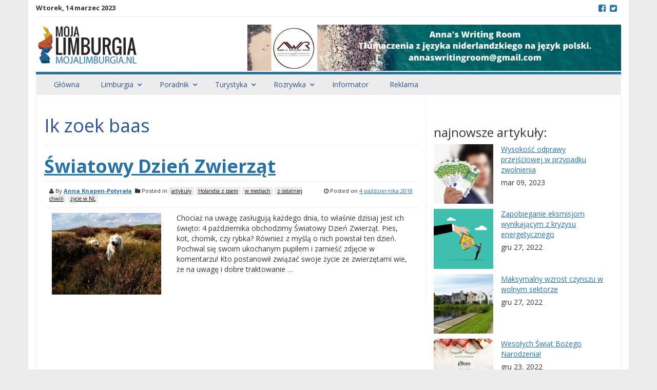

--- FILE ---
content_type: text/html; charset=UTF-8
request_url: https://mojalimburgia.nl/tag/ik-zoek-baas/
body_size: 11798
content:
<!DOCTYPE html>
<html lang="pl-PL"
xmlns:fb="http://ogp.me/ns/fb#">
<head>
<meta charset="UTF-8">
<meta name="viewport" content="width=device-width, initial-scale=1">
<link rel="profile" href="http://gmpg.org/xfn/11">
<link rel="pingback" href="https://mojalimburgia.nl/xmlrpc.php">
<meta name='robots' content='index, follow, max-image-preview:large, max-snippet:-1, max-video-preview:-1' />
<!-- This site is optimized with the Yoast SEO plugin v20.2.1 - https://yoast.com/wordpress/plugins/seo/ -->
<title>ik zoek baas - Moja Limburgia</title>
<link rel="canonical" href="https://mojalimburgia.nl/tag/ik-zoek-baas/" />
<meta property="og:locale" content="pl_PL" />
<meta property="og:type" content="article" />
<meta property="og:title" content="ik zoek baas - Moja Limburgia" />
<meta property="og:url" content="https://mojalimburgia.nl/tag/ik-zoek-baas/" />
<meta property="og:site_name" content="Moja Limburgia" />
<meta property="og:image" content="https://mojalimburgia.nl/wp-content/uploads/2017/12/limburgiaFB.jpg" />
<meta property="og:image:width" content="300" />
<meta property="og:image:height" content="300" />
<meta property="og:image:type" content="image/jpeg" />
<meta name="twitter:card" content="summary_large_image" />
<meta name="twitter:site" content="@mojalimburgia" />
<script type="application/ld+json" class="yoast-schema-graph">{"@context":"https://schema.org","@graph":[{"@type":"CollectionPage","@id":"https://mojalimburgia.nl/tag/ik-zoek-baas/","url":"https://mojalimburgia.nl/tag/ik-zoek-baas/","name":"ik zoek baas - Moja Limburgia","isPartOf":{"@id":"https://mojalimburgia.nl/#website"},"primaryImageOfPage":{"@id":"https://mojalimburgia.nl/tag/ik-zoek-baas/#primaryimage"},"image":{"@id":"https://mojalimburgia.nl/tag/ik-zoek-baas/#primaryimage"},"thumbnailUrl":"https://mojalimburgia.nl/wp-content/uploads/2018/10/IMG_20180811_151905.jpg","breadcrumb":{"@id":"https://mojalimburgia.nl/tag/ik-zoek-baas/#breadcrumb"},"inLanguage":"pl-PL"},{"@type":"ImageObject","inLanguage":"pl-PL","@id":"https://mojalimburgia.nl/tag/ik-zoek-baas/#primaryimage","url":"https://mojalimburgia.nl/wp-content/uploads/2018/10/IMG_20180811_151905.jpg","contentUrl":"https://mojalimburgia.nl/wp-content/uploads/2018/10/IMG_20180811_151905.jpg","width":2048,"height":1536,"caption":"Nasi redakcyjni przyjaciele/Moja Limburgia"},{"@type":"BreadcrumbList","@id":"https://mojalimburgia.nl/tag/ik-zoek-baas/#breadcrumb","itemListElement":[{"@type":"ListItem","position":1,"name":"Strona główna","item":"https://mojalimburgia.nl/"},{"@type":"ListItem","position":2,"name":"ik zoek baas"}]},{"@type":"WebSite","@id":"https://mojalimburgia.nl/#website","url":"https://mojalimburgia.nl/","name":"Moja Limburgia","description":"Polska strona Limburgii","publisher":{"@id":"https://mojalimburgia.nl/#organization"},"potentialAction":[{"@type":"SearchAction","target":{"@type":"EntryPoint","urlTemplate":"https://mojalimburgia.nl/?s={search_term_string}"},"query-input":"required name=search_term_string"}],"inLanguage":"pl-PL"},{"@type":"Organization","@id":"https://mojalimburgia.nl/#organization","name":"Moja Limburgia","url":"https://mojalimburgia.nl/","logo":{"@type":"ImageObject","inLanguage":"pl-PL","@id":"https://mojalimburgia.nl/#/schema/logo/image/","url":"https://mojalimburgia.nl/wp-content/uploads/2017/12/limburgiaLogo.png","contentUrl":"https://mojalimburgia.nl/wp-content/uploads/2017/12/limburgiaLogo.png","width":240,"height":92,"caption":"Moja Limburgia"},"image":{"@id":"https://mojalimburgia.nl/#/schema/logo/image/"},"sameAs":["https://www.facebook.com/MojaLimburgia/","https://twitter.com/mojalimburgia"]}]}</script>
<!-- / Yoast SEO plugin. -->
<link rel='dns-prefetch' href='//ws.sharethis.com' />
<link rel='dns-prefetch' href='//fonts.googleapis.com' />
<link rel="alternate" type="application/rss+xml" title="Moja Limburgia &raquo; Kanał z wpisami" href="https://mojalimburgia.nl/feed/" />
<link rel="alternate" type="application/rss+xml" title="Moja Limburgia &raquo; Kanał z komentarzami" href="https://mojalimburgia.nl/comments/feed/" />
<link rel="alternate" type="application/rss+xml" title="Moja Limburgia &raquo; Kanał z wpisami otagowanymi jako ik zoek baas" href="https://mojalimburgia.nl/tag/ik-zoek-baas/feed/" />
<!-- This site uses the Google Analytics by MonsterInsights plugin v8.13.0 - Using Analytics tracking - https://www.monsterinsights.com/ -->
<script src="//www.googletagmanager.com/gtag/js?id=UA-152852604-1"  data-cfasync="false" data-wpfc-render="false" type="text/javascript" async></script>
<script data-cfasync="false" data-wpfc-render="false" type="text/javascript">
var mi_version = '8.13.0';
var mi_track_user = true;
var mi_no_track_reason = '';
var disableStrs = [
'ga-disable-UA-152852604-1',
];
/* Function to detect opted out users */
function __gtagTrackerIsOptedOut() {
for (var index = 0; index < disableStrs.length; index++) {
if (document.cookie.indexOf(disableStrs[index] + '=true') > -1) {
return true;
}
}
return false;
}
/* Disable tracking if the opt-out cookie exists. */
if (__gtagTrackerIsOptedOut()) {
for (var index = 0; index < disableStrs.length; index++) {
window[disableStrs[index]] = true;
}
}
/* Opt-out function */
function __gtagTrackerOptout() {
for (var index = 0; index < disableStrs.length; index++) {
document.cookie = disableStrs[index] + '=true; expires=Thu, 31 Dec 2099 23:59:59 UTC; path=/';
window[disableStrs[index]] = true;
}
}
if ('undefined' === typeof gaOptout) {
function gaOptout() {
__gtagTrackerOptout();
}
}
window.dataLayer = window.dataLayer || [];
window.MonsterInsightsDualTracker = {
helpers: {},
trackers: {},
};
if (mi_track_user) {
function __gtagDataLayer() {
dataLayer.push(arguments);
}
function __gtagTracker(type, name, parameters) {
if (!parameters) {
parameters = {};
}
if (parameters.send_to) {
__gtagDataLayer.apply(null, arguments);
return;
}
if (type === 'event') {
parameters.send_to = monsterinsights_frontend.ua;
__gtagDataLayer(type, name, parameters);
} else {
__gtagDataLayer.apply(null, arguments);
}
}
__gtagTracker('js', new Date());
__gtagTracker('set', {
'developer_id.dZGIzZG': true,
});
__gtagTracker('config', 'UA-152852604-1', {"forceSSL":"true"} );
window.gtag = __gtagTracker;										(function () {
/* https://developers.google.com/analytics/devguides/collection/analyticsjs/ */
/* ga and __gaTracker compatibility shim. */
var noopfn = function () {
return null;
};
var newtracker = function () {
return new Tracker();
};
var Tracker = function () {
return null;
};
var p = Tracker.prototype;
p.get = noopfn;
p.set = noopfn;
p.send = function () {
var args = Array.prototype.slice.call(arguments);
args.unshift('send');
__gaTracker.apply(null, args);
};
var __gaTracker = function () {
var len = arguments.length;
if (len === 0) {
return;
}
var f = arguments[len - 1];
if (typeof f !== 'object' || f === null || typeof f.hitCallback !== 'function') {
if ('send' === arguments[0]) {
var hitConverted, hitObject = false, action;
if ('event' === arguments[1]) {
if ('undefined' !== typeof arguments[3]) {
hitObject = {
'eventAction': arguments[3],
'eventCategory': arguments[2],
'eventLabel': arguments[4],
'value': arguments[5] ? arguments[5] : 1,
}
}
}
if ('pageview' === arguments[1]) {
if ('undefined' !== typeof arguments[2]) {
hitObject = {
'eventAction': 'page_view',
'page_path': arguments[2],
}
}
}
if (typeof arguments[2] === 'object') {
hitObject = arguments[2];
}
if (typeof arguments[5] === 'object') {
Object.assign(hitObject, arguments[5]);
}
if ('undefined' !== typeof arguments[1].hitType) {
hitObject = arguments[1];
if ('pageview' === hitObject.hitType) {
hitObject.eventAction = 'page_view';
}
}
if (hitObject) {
action = 'timing' === arguments[1].hitType ? 'timing_complete' : hitObject.eventAction;
hitConverted = mapArgs(hitObject);
__gtagTracker('event', action, hitConverted);
}
}
return;
}
function mapArgs(args) {
var arg, hit = {};
var gaMap = {
'eventCategory': 'event_category',
'eventAction': 'event_action',
'eventLabel': 'event_label',
'eventValue': 'event_value',
'nonInteraction': 'non_interaction',
'timingCategory': 'event_category',
'timingVar': 'name',
'timingValue': 'value',
'timingLabel': 'event_label',
'page': 'page_path',
'location': 'page_location',
'title': 'page_title',
};
for (arg in args) {
if (!(!args.hasOwnProperty(arg) || !gaMap.hasOwnProperty(arg))) {
hit[gaMap[arg]] = args[arg];
} else {
hit[arg] = args[arg];
}
}
return hit;
}
try {
f.hitCallback();
} catch (ex) {
}
};
__gaTracker.create = newtracker;
__gaTracker.getByName = newtracker;
__gaTracker.getAll = function () {
return [];
};
__gaTracker.remove = noopfn;
__gaTracker.loaded = true;
window['__gaTracker'] = __gaTracker;
})();
} else {
console.log("");
(function () {
function __gtagTracker() {
return null;
}
window['__gtagTracker'] = __gtagTracker;
window['gtag'] = __gtagTracker;
})();
}
</script>
<!-- / Google Analytics by MonsterInsights -->
<script type="text/javascript">
window._wpemojiSettings = {"baseUrl":"https:\/\/s.w.org\/images\/core\/emoji\/14.0.0\/72x72\/","ext":".png","svgUrl":"https:\/\/s.w.org\/images\/core\/emoji\/14.0.0\/svg\/","svgExt":".svg","source":{"concatemoji":"https:\/\/mojalimburgia.nl\/wp-includes\/js\/wp-emoji-release.min.js?ver=6.1.1"}};
/*! This file is auto-generated */
!function(e,a,t){var n,r,o,i=a.createElement("canvas"),p=i.getContext&&i.getContext("2d");function s(e,t){var a=String.fromCharCode,e=(p.clearRect(0,0,i.width,i.height),p.fillText(a.apply(this,e),0,0),i.toDataURL());return p.clearRect(0,0,i.width,i.height),p.fillText(a.apply(this,t),0,0),e===i.toDataURL()}function c(e){var t=a.createElement("script");t.src=e,t.defer=t.type="text/javascript",a.getElementsByTagName("head")[0].appendChild(t)}for(o=Array("flag","emoji"),t.supports={everything:!0,everythingExceptFlag:!0},r=0;r<o.length;r++)t.supports[o[r]]=function(e){if(p&&p.fillText)switch(p.textBaseline="top",p.font="600 32px Arial",e){case"flag":return s([127987,65039,8205,9895,65039],[127987,65039,8203,9895,65039])?!1:!s([55356,56826,55356,56819],[55356,56826,8203,55356,56819])&&!s([55356,57332,56128,56423,56128,56418,56128,56421,56128,56430,56128,56423,56128,56447],[55356,57332,8203,56128,56423,8203,56128,56418,8203,56128,56421,8203,56128,56430,8203,56128,56423,8203,56128,56447]);case"emoji":return!s([129777,127995,8205,129778,127999],[129777,127995,8203,129778,127999])}return!1}(o[r]),t.supports.everything=t.supports.everything&&t.supports[o[r]],"flag"!==o[r]&&(t.supports.everythingExceptFlag=t.supports.everythingExceptFlag&&t.supports[o[r]]);t.supports.everythingExceptFlag=t.supports.everythingExceptFlag&&!t.supports.flag,t.DOMReady=!1,t.readyCallback=function(){t.DOMReady=!0},t.supports.everything||(n=function(){t.readyCallback()},a.addEventListener?(a.addEventListener("DOMContentLoaded",n,!1),e.addEventListener("load",n,!1)):(e.attachEvent("onload",n),a.attachEvent("onreadystatechange",function(){"complete"===a.readyState&&t.readyCallback()})),(e=t.source||{}).concatemoji?c(e.concatemoji):e.wpemoji&&e.twemoji&&(c(e.twemoji),c(e.wpemoji)))}(window,document,window._wpemojiSettings);
</script>
<!-- mojalimburgia.nl is managing ads with Advanced Ads --><script data-wpfc-render="false" id="mojal-ready">
window.advanced_ads_ready=function(e,a){a=a||"complete";var d=function(e){return"interactive"===a?"loading"!==e:"complete"===e};d(document.readyState)?e():document.addEventListener("readystatechange",(function(a){d(a.target.readyState)&&e()}),{once:"interactive"===a})},window.advanced_ads_ready_queue=window.advanced_ads_ready_queue||[];		</script>
<style type="text/css">
img.wp-smiley,
img.emoji {
display: inline !important;
border: none !important;
box-shadow: none !important;
height: 1em !important;
width: 1em !important;
margin: 0 0.07em !important;
vertical-align: -0.1em !important;
background: none !important;
padding: 0 !important;
}
</style>
<!-- <link rel='stylesheet' id='wp-block-library-css' href='https://mojalimburgia.nl/wp-includes/css/dist/block-library/style.min.css?ver=6.1.1' type='text/css' media='all' /> -->
<!-- <link rel='stylesheet' id='classic-theme-styles-css' href='https://mojalimburgia.nl/wp-includes/css/classic-themes.min.css?ver=1' type='text/css' media='all' /> -->
<link rel="stylesheet" type="text/css" href="//mojalimburgia.nl/wp-content/cache/wpfc-minified/lkyfccd9/c3y65.css" media="all"/>
<style id='global-styles-inline-css' type='text/css'>
body{--wp--preset--color--black: #000000;--wp--preset--color--cyan-bluish-gray: #abb8c3;--wp--preset--color--white: #ffffff;--wp--preset--color--pale-pink: #f78da7;--wp--preset--color--vivid-red: #cf2e2e;--wp--preset--color--luminous-vivid-orange: #ff6900;--wp--preset--color--luminous-vivid-amber: #fcb900;--wp--preset--color--light-green-cyan: #7bdcb5;--wp--preset--color--vivid-green-cyan: #00d084;--wp--preset--color--pale-cyan-blue: #8ed1fc;--wp--preset--color--vivid-cyan-blue: #0693e3;--wp--preset--color--vivid-purple: #9b51e0;--wp--preset--gradient--vivid-cyan-blue-to-vivid-purple: linear-gradient(135deg,rgba(6,147,227,1) 0%,rgb(155,81,224) 100%);--wp--preset--gradient--light-green-cyan-to-vivid-green-cyan: linear-gradient(135deg,rgb(122,220,180) 0%,rgb(0,208,130) 100%);--wp--preset--gradient--luminous-vivid-amber-to-luminous-vivid-orange: linear-gradient(135deg,rgba(252,185,0,1) 0%,rgba(255,105,0,1) 100%);--wp--preset--gradient--luminous-vivid-orange-to-vivid-red: linear-gradient(135deg,rgba(255,105,0,1) 0%,rgb(207,46,46) 100%);--wp--preset--gradient--very-light-gray-to-cyan-bluish-gray: linear-gradient(135deg,rgb(238,238,238) 0%,rgb(169,184,195) 100%);--wp--preset--gradient--cool-to-warm-spectrum: linear-gradient(135deg,rgb(74,234,220) 0%,rgb(151,120,209) 20%,rgb(207,42,186) 40%,rgb(238,44,130) 60%,rgb(251,105,98) 80%,rgb(254,248,76) 100%);--wp--preset--gradient--blush-light-purple: linear-gradient(135deg,rgb(255,206,236) 0%,rgb(152,150,240) 100%);--wp--preset--gradient--blush-bordeaux: linear-gradient(135deg,rgb(254,205,165) 0%,rgb(254,45,45) 50%,rgb(107,0,62) 100%);--wp--preset--gradient--luminous-dusk: linear-gradient(135deg,rgb(255,203,112) 0%,rgb(199,81,192) 50%,rgb(65,88,208) 100%);--wp--preset--gradient--pale-ocean: linear-gradient(135deg,rgb(255,245,203) 0%,rgb(182,227,212) 50%,rgb(51,167,181) 100%);--wp--preset--gradient--electric-grass: linear-gradient(135deg,rgb(202,248,128) 0%,rgb(113,206,126) 100%);--wp--preset--gradient--midnight: linear-gradient(135deg,rgb(2,3,129) 0%,rgb(40,116,252) 100%);--wp--preset--duotone--dark-grayscale: url('#wp-duotone-dark-grayscale');--wp--preset--duotone--grayscale: url('#wp-duotone-grayscale');--wp--preset--duotone--purple-yellow: url('#wp-duotone-purple-yellow');--wp--preset--duotone--blue-red: url('#wp-duotone-blue-red');--wp--preset--duotone--midnight: url('#wp-duotone-midnight');--wp--preset--duotone--magenta-yellow: url('#wp-duotone-magenta-yellow');--wp--preset--duotone--purple-green: url('#wp-duotone-purple-green');--wp--preset--duotone--blue-orange: url('#wp-duotone-blue-orange');--wp--preset--font-size--small: 13px;--wp--preset--font-size--medium: 20px;--wp--preset--font-size--large: 36px;--wp--preset--font-size--x-large: 42px;--wp--preset--spacing--20: 0.44rem;--wp--preset--spacing--30: 0.67rem;--wp--preset--spacing--40: 1rem;--wp--preset--spacing--50: 1.5rem;--wp--preset--spacing--60: 2.25rem;--wp--preset--spacing--70: 3.38rem;--wp--preset--spacing--80: 5.06rem;}:where(.is-layout-flex){gap: 0.5em;}body .is-layout-flow > .alignleft{float: left;margin-inline-start: 0;margin-inline-end: 2em;}body .is-layout-flow > .alignright{float: right;margin-inline-start: 2em;margin-inline-end: 0;}body .is-layout-flow > .aligncenter{margin-left: auto !important;margin-right: auto !important;}body .is-layout-constrained > .alignleft{float: left;margin-inline-start: 0;margin-inline-end: 2em;}body .is-layout-constrained > .alignright{float: right;margin-inline-start: 2em;margin-inline-end: 0;}body .is-layout-constrained > .aligncenter{margin-left: auto !important;margin-right: auto !important;}body .is-layout-constrained > :where(:not(.alignleft):not(.alignright):not(.alignfull)){max-width: var(--wp--style--global--content-size);margin-left: auto !important;margin-right: auto !important;}body .is-layout-constrained > .alignwide{max-width: var(--wp--style--global--wide-size);}body .is-layout-flex{display: flex;}body .is-layout-flex{flex-wrap: wrap;align-items: center;}body .is-layout-flex > *{margin: 0;}:where(.wp-block-columns.is-layout-flex){gap: 2em;}.has-black-color{color: var(--wp--preset--color--black) !important;}.has-cyan-bluish-gray-color{color: var(--wp--preset--color--cyan-bluish-gray) !important;}.has-white-color{color: var(--wp--preset--color--white) !important;}.has-pale-pink-color{color: var(--wp--preset--color--pale-pink) !important;}.has-vivid-red-color{color: var(--wp--preset--color--vivid-red) !important;}.has-luminous-vivid-orange-color{color: var(--wp--preset--color--luminous-vivid-orange) !important;}.has-luminous-vivid-amber-color{color: var(--wp--preset--color--luminous-vivid-amber) !important;}.has-light-green-cyan-color{color: var(--wp--preset--color--light-green-cyan) !important;}.has-vivid-green-cyan-color{color: var(--wp--preset--color--vivid-green-cyan) !important;}.has-pale-cyan-blue-color{color: var(--wp--preset--color--pale-cyan-blue) !important;}.has-vivid-cyan-blue-color{color: var(--wp--preset--color--vivid-cyan-blue) !important;}.has-vivid-purple-color{color: var(--wp--preset--color--vivid-purple) !important;}.has-black-background-color{background-color: var(--wp--preset--color--black) !important;}.has-cyan-bluish-gray-background-color{background-color: var(--wp--preset--color--cyan-bluish-gray) !important;}.has-white-background-color{background-color: var(--wp--preset--color--white) !important;}.has-pale-pink-background-color{background-color: var(--wp--preset--color--pale-pink) !important;}.has-vivid-red-background-color{background-color: var(--wp--preset--color--vivid-red) !important;}.has-luminous-vivid-orange-background-color{background-color: var(--wp--preset--color--luminous-vivid-orange) !important;}.has-luminous-vivid-amber-background-color{background-color: var(--wp--preset--color--luminous-vivid-amber) !important;}.has-light-green-cyan-background-color{background-color: var(--wp--preset--color--light-green-cyan) !important;}.has-vivid-green-cyan-background-color{background-color: var(--wp--preset--color--vivid-green-cyan) !important;}.has-pale-cyan-blue-background-color{background-color: var(--wp--preset--color--pale-cyan-blue) !important;}.has-vivid-cyan-blue-background-color{background-color: var(--wp--preset--color--vivid-cyan-blue) !important;}.has-vivid-purple-background-color{background-color: var(--wp--preset--color--vivid-purple) !important;}.has-black-border-color{border-color: var(--wp--preset--color--black) !important;}.has-cyan-bluish-gray-border-color{border-color: var(--wp--preset--color--cyan-bluish-gray) !important;}.has-white-border-color{border-color: var(--wp--preset--color--white) !important;}.has-pale-pink-border-color{border-color: var(--wp--preset--color--pale-pink) !important;}.has-vivid-red-border-color{border-color: var(--wp--preset--color--vivid-red) !important;}.has-luminous-vivid-orange-border-color{border-color: var(--wp--preset--color--luminous-vivid-orange) !important;}.has-luminous-vivid-amber-border-color{border-color: var(--wp--preset--color--luminous-vivid-amber) !important;}.has-light-green-cyan-border-color{border-color: var(--wp--preset--color--light-green-cyan) !important;}.has-vivid-green-cyan-border-color{border-color: var(--wp--preset--color--vivid-green-cyan) !important;}.has-pale-cyan-blue-border-color{border-color: var(--wp--preset--color--pale-cyan-blue) !important;}.has-vivid-cyan-blue-border-color{border-color: var(--wp--preset--color--vivid-cyan-blue) !important;}.has-vivid-purple-border-color{border-color: var(--wp--preset--color--vivid-purple) !important;}.has-vivid-cyan-blue-to-vivid-purple-gradient-background{background: var(--wp--preset--gradient--vivid-cyan-blue-to-vivid-purple) !important;}.has-light-green-cyan-to-vivid-green-cyan-gradient-background{background: var(--wp--preset--gradient--light-green-cyan-to-vivid-green-cyan) !important;}.has-luminous-vivid-amber-to-luminous-vivid-orange-gradient-background{background: var(--wp--preset--gradient--luminous-vivid-amber-to-luminous-vivid-orange) !important;}.has-luminous-vivid-orange-to-vivid-red-gradient-background{background: var(--wp--preset--gradient--luminous-vivid-orange-to-vivid-red) !important;}.has-very-light-gray-to-cyan-bluish-gray-gradient-background{background: var(--wp--preset--gradient--very-light-gray-to-cyan-bluish-gray) !important;}.has-cool-to-warm-spectrum-gradient-background{background: var(--wp--preset--gradient--cool-to-warm-spectrum) !important;}.has-blush-light-purple-gradient-background{background: var(--wp--preset--gradient--blush-light-purple) !important;}.has-blush-bordeaux-gradient-background{background: var(--wp--preset--gradient--blush-bordeaux) !important;}.has-luminous-dusk-gradient-background{background: var(--wp--preset--gradient--luminous-dusk) !important;}.has-pale-ocean-gradient-background{background: var(--wp--preset--gradient--pale-ocean) !important;}.has-electric-grass-gradient-background{background: var(--wp--preset--gradient--electric-grass) !important;}.has-midnight-gradient-background{background: var(--wp--preset--gradient--midnight) !important;}.has-small-font-size{font-size: var(--wp--preset--font-size--small) !important;}.has-medium-font-size{font-size: var(--wp--preset--font-size--medium) !important;}.has-large-font-size{font-size: var(--wp--preset--font-size--large) !important;}.has-x-large-font-size{font-size: var(--wp--preset--font-size--x-large) !important;}
.wp-block-navigation a:where(:not(.wp-element-button)){color: inherit;}
:where(.wp-block-columns.is-layout-flex){gap: 2em;}
.wp-block-pullquote{font-size: 1.5em;line-height: 1.6;}
</style>
<!-- <link rel='stylesheet' id='awesome-weather-css' href='https://mojalimburgia.nl/wp-content/plugins/awesome-weather/awesome-weather.css?ver=6.1.1' type='text/css' media='all' /> -->
<link rel="stylesheet" type="text/css" href="//mojalimburgia.nl/wp-content/cache/wpfc-minified/2engmll5/g4zrw.css" media="all"/>
<style id='awesome-weather-inline-css' type='text/css'>
.awesome-weather-wrap { font-family: 'Open Sans', sans-serif; font-weight: 400; font-size: 14px; line-height: 14px; }
</style>
<link rel='stylesheet' id='opensans-googlefont-css' href='//fonts.googleapis.com/css?family=Open+Sans%3A400&#038;ver=6.1.1' type='text/css' media='all' />
<!-- <link rel='stylesheet' id='contact-form-7-css' href='https://mojalimburgia.nl/wp-content/plugins/contact-form-7/includes/css/styles.css?ver=5.7.4' type='text/css' media='all' /> -->
<!-- <link rel='stylesheet' id='wpsl-styles-css' href='https://mojalimburgia.nl/wp-content/plugins/wp-store-locator/css/styles.min.css?ver=2.2.236' type='text/css' media='all' /> -->
<link rel="stylesheet" type="text/css" href="//mojalimburgia.nl/wp-content/cache/wpfc-minified/moz0s1cg/6kmxc.css" media="all"/>
<link rel='stylesheet' id='smart-magazine-google-font-css' href='//fonts.googleapis.com/css?family=Open+Sans%3A300%2C300i%2C400%2C400i%2C600%2C600i%2C700%2C800&#038;subset=latin-ext&#038;ver=6.1.1' type='text/css' media='all' />
<!-- <link rel='stylesheet' id='smart-magazine-bootstrap-css' href='https://mojalimburgia.nl/wp-content/themes/limburgia/assets/css/bootstrap.min.css?ver=6.1.1' type='text/css' media='all' /> -->
<!-- <link rel='stylesheet' id='smart-magazine-font-awesome-css' href='https://mojalimburgia.nl/wp-content/themes/limburgia/assets/font-awesome/css/font-awesome.min.css?ver=6.1.1' type='text/css' media='all' /> -->
<!-- <link rel='stylesheet' id='smart-magazine-superfish-css' href='https://mojalimburgia.nl/wp-content/themes/limburgia/assets/js/superfish/css/superfish.css?ver=6.1.1' type='text/css' media='all' /> -->
<!-- <link rel='stylesheet' id='smart-magazine-style-css' href='https://mojalimburgia.nl/wp-content/themes/limburgia/style.css?14&#038;ver=6.1.1' type='text/css' media='all' /> -->
<link rel="stylesheet" type="text/css" href="//mojalimburgia.nl/wp-content/cache/wpfc-minified/kqfxiosn/g4zrw.css" media="all"/>
<script src='//mojalimburgia.nl/wp-content/cache/wpfc-minified/mbu9kux3/e1800.js' type="text/javascript"></script>
<!-- <script type='text/javascript' src='https://mojalimburgia.nl/wp-content/plugins/google-analytics-for-wordpress/assets/js/frontend-gtag.min.js?ver=8.13.0' id='monsterinsights-frontend-script-js'></script> -->
<script data-cfasync="false" data-wpfc-render="false" type="text/javascript" id='monsterinsights-frontend-script-js-extra'>/* <![CDATA[ */
var monsterinsights_frontend = {"js_events_tracking":"true","download_extensions":"doc,pdf,ppt,zip,xls,docx,pptx,xlsx","inbound_paths":"[]","home_url":"https:\/\/mojalimburgia.nl","hash_tracking":"false","ua":"UA-152852604-1","v4_id":""};/* ]]> */
</script>
<script src='//mojalimburgia.nl/wp-content/cache/wpfc-minified/deffhp4z/e1800.js' type="text/javascript"></script>
<!-- <script type='text/javascript' src='https://mojalimburgia.nl/wp-includes/js/jquery/jquery.min.js?ver=3.6.1' id='jquery-core-js'></script> -->
<!-- <script type='text/javascript' src='https://mojalimburgia.nl/wp-includes/js/jquery/jquery-migrate.min.js?ver=3.3.2' id='jquery-migrate-js'></script> -->
<script id='st_insights_js' type='text/javascript' src='https://ws.sharethis.com/button/st_insights.js?publisher=4d48b7c5-0ae3-43d4-bfbe-3ff8c17a8ae6&#038;product=simpleshare&#038;ver=8.4.6' id='ssba-sharethis-js'></script>
<script src='//mojalimburgia.nl/wp-content/cache/wpfc-minified/r545qvz/g4zrw.js' type="text/javascript"></script>
<!-- <script type='text/javascript' src='https://mojalimburgia.nl/wp-content/themes/limburgia/assets/js/modernizr.custom.js?ver=20150615' id='smart-magazine-modernizr-js'></script> -->
<!-- <script type='text/javascript' src='https://mojalimburgia.nl/wp-content/themes/limburgia/assets/js/jquery.easing.js?ver=20150615' id='smart-magazine-easing-js'></script> -->
<!-- <script type='text/javascript' src='https://mojalimburgia.nl/wp-content/themes/limburgia/assets/js/jquery.hoverIntent.js?ver=20150615' id='smart-magazine-hoverIntent-js'></script> -->
<!-- <script type='text/javascript' src='https://mojalimburgia.nl/wp-content/themes/limburgia/assets/js/superfish/js/superfish.js?ver=20150615' id='smart-magazine-superfish-js'></script> -->
<!-- <script type='text/javascript' src='https://mojalimburgia.nl/wp-content/themes/limburgia/assets/js/script.js?ver=20150615' id='smart-magazine-script-js'></script> -->
<link rel="https://api.w.org/" href="https://mojalimburgia.nl/wp-json/" /><link rel="alternate" type="application/json" href="https://mojalimburgia.nl/wp-json/wp/v2/tags/2397" /><link rel="EditURI" type="application/rsd+xml" title="RSD" href="https://mojalimburgia.nl/xmlrpc.php?rsd" />
<link rel="wlwmanifest" type="application/wlwmanifest+xml" href="https://mojalimburgia.nl/wp-includes/wlwmanifest.xml" />
<meta name="generator" content="WordPress 6.1.1" />
<meta property="fb:app_id" content="154274231862985"/>  <style type="text/css">
.main_nav, .main_nav .sf-menu .sub-menu{    border-top: 5px solid #2672a4;}
.main_nav .sf-menu .sub-menu:before{
border-bottom-color: #2672a4;
}
.byline .cat-links a, .gum_post_data ul li.cat, .gum_post_block_meta ul li.cat, .gum_post_block_meta ul li.cat{
background: #2672a4;
color: #111111;
}
.gum_post_data ul li.cat a, .gum_post_block_meta ul li.cat a, .gum_post_block_meta ul li.cat a{
color: #111111;
}
</style>
<style type="text/css">.wpa-field--website_address, .adverts-field-name-website_address { display: none !important }</style><link rel="icon" href="https://mojalimburgia.nl/wp-content/uploads/2017/01/cropped-ico-150x150.png" sizes="32x32" />
<link rel="icon" href="https://mojalimburgia.nl/wp-content/uploads/2017/01/cropped-ico-300x300.png" sizes="192x192" />
<link rel="apple-touch-icon" href="https://mojalimburgia.nl/wp-content/uploads/2017/01/cropped-ico-300x300.png" />
<meta name="msapplication-TileImage" content="https://mojalimburgia.nl/wp-content/uploads/2017/01/cropped-ico-300x300.png" />
</head>
<body class="archive tag tag-ik-zoek-baas tag-2397 aa-prefix-mojal-">
<header class="main-header">
<div class="container">
<div class="top_bar">
<nav class="top_nav col-sm-8 hidden-xs">
<div class="topdate">wtorek, 14 marzec 2023</div>
<div id="top-menu" class="sf-menu"><ul>
<li class="page_item page-item-2280"><a href="https://mojalimburgia.nl/reklama-na-portalu-moja-limburgia/">#2280 (bez tytułu)</a></li>
<li class="page_item page-item-1399"><a href="https://mojalimburgia.nl/account/">Account</a></li>
<li class="page_item page-item-1516"><a href="https://mojalimburgia.nl/annas-writing-room-main/">Anna&#8217;s Writing Room</a></li>
<li class="page_item page-item-1435"><a href="https://mojalimburgia.nl/cennik-ogloszen/">Cennik ogłoszeń</a></li>
<li class="page_item page-item-1536"><a href="https://mojalimburgia.nl/annas-writing-room-contact-kontakt/">Contact/Kontakt</a></li>
<li class="page_item page-item-462"><a href="https://mojalimburgia.nl/cookies/">Cookies</a></li>
<li class="page_item page-item-1390"><a href="https://mojalimburgia.nl/dodaj-ogloszenie-plaats-advertentie/">Dodaj ogłoszenie/Plaats advertentie</a></li>
<li class="page_item page-item-777"><a href="https://mojalimburgia.nl/informator/">Informator</a></li>
<li class="page_item page-item-455"><a href="https://mojalimburgia.nl/kontakt/">Kontakt</a></li>
<li class="page_item page-item-1439"><a href="https://mojalimburgia.nl/login-customizer/">Login Customizer</a></li>
<li class="page_item page-item-453"><a href="https://mojalimburgia.nl/o-nas/">O nas</a></li>
<li class="page_item page-item-1528"><a href="https://mojalimburgia.nl/annas-writing-room-offerte-oferta/">Offerte/Oferta</a></li>
<li class="page_item page-item-257 page_item_has_children"><a href="https://mojalimburgia.nl/ogloszenia-advertenties/">Ogłoszenia/Advertenties</a>
<ul class='children'>
<li class="page_item page-item-258"><a href="https://mojalimburgia.nl/ogloszenia-advertenties/add/">Dodaj ogłoszenie/Plaats advertentie</a></li>
<li class="page_item page-item-259"><a href="https://mojalimburgia.nl/ogloszenia-advertenties/twoje-ogloszenia-uw-advertenties/">Twoje ogłoszenia/Uw advertenties</a></li>
</ul>
</li>
<li class="page_item page-item-151 page_item_has_children"><a href="https://mojalimburgia.nl/ogloszeniaadvertenties/">Ogłoszenia/Advertenties</a>
<ul class='children'>
<li class="page_item page-item-155"><a href="https://mojalimburgia.nl/ogloszeniaadvertenties/dodaj-ogloszenieplaats-advertentie/">Dodaj ogłoszenie/Plaats advertentie</a></li>
<li class="page_item page-item-154"><a href="https://mojalimburgia.nl/ogloszeniaadvertenties/edytuj-ogloszenie/">edytuj ogłoszenie</a></li>
<li class="page_item page-item-153"><a href="https://mojalimburgia.nl/ogloszeniaadvertenties/odpowiedz-na-ogloszenie/">odpowiedz na ogłoszenie</a></li>
</ul>
</li>
<li class="page_item page-item-1526"><a href="https://mojalimburgia.nl/annas-writing-room-over-firma-o-firmie/">Over firma/O firmie</a></li>
<li class="page_item page-item-1522"><a href="https://mojalimburgia.nl/annas-writing-room-over-mij-o-mnie/">Over mij/O mnie</a></li>
<li class="page_item page-item-284"><a href="https://mojalimburgia.nl/polityka-prywatnosci/">Polityka prywatności/Privacybeleid</a></li>
<li class="page_item page-item-460"><a href="https://mojalimburgia.nl/projekt-i-realizacja/">Projekt i realizacja</a></li>
<li class="page_item page-item-182"><a href="https://mojalimburgia.nl/redakcja/">Redakcja</a></li>
<li class="page_item page-item-464"><a href="https://mojalimburgia.nl/regulamin/">Regulamin portalu</a></li>
<li class="page_item page-item-184"><a href="https://mojalimburgia.nl/reklama/">Reklama</a></li>
<li class="page_item page-item-6"><a href="https://mojalimburgia.nl/">Strona główna</a></li>
<li class="page_item page-item-1531"><a href="https://mojalimburgia.nl/annas-writing-room-tarieven-cennik/">Tarieven/Cennik</a></li>
<li class="page_item page-item-457"><a href="https://mojalimburgia.nl/wspolpraca/">Współpraca</a></li>
<li class="page_item page-item-278"><a href="https://mojalimburgia.nl/wylaczenie-odpowiedzialnosci/">Wyłączenie odpowiedzialności/Disclaimer</a></li>
<li class="page_item page-item-1593"><a href="https://mojalimburgia.nl/zglaszanie-naduzyc-misbruik-melden/">Zgłaszanie nadużyć/Misbruik melden</a></li>
</ul></div>
</nav>
<nav class="social col-sm-4">
<ul>
<li class="facebook"><a target="_blank" href="https://www.facebook.com/MojaLimburgia/"><i class="fa fa-facebook-square"></i></a></li><li class="twitter"><a target="_blank" href="https://twitter.com/mojalimburgia"><i class="fa fa-twitter-square"></i></a></li>          </ul>
</nav>
<div class="clearfix"></div>
</div>
<!-- top_bar -->
</div>
<!-- container -->
<div class="clearfix"></div>
<div class="container">
<div class="logo">
<a href="https://mojalimburgia.nl/">
<img src="https://mojalimburgia.nl/wp-content/uploads/2017/12/limburgiaLogo.png" alt="" />			</a>
</div>
<div id="ad_con_h"><a href="https://mojalimburgia.nl/annas-writing-room-main/"><img src="https://mojalimburgia.nl/wp-content/uploads/2020/01/reklama-AWR.jpg" alt=""  width="728" height="90"   /></a>            </div>
</div><!-- container -->
</header>
<div class="nav_wrapper clearfix">
<div class="container">
<nav class="main_nav">
<a id="menu-icon" class="visible-xs mob_menu" href="#"><i class="fa fa-bars"></i></a>
<div class="menu-top-container"><ul id="primary-menu" class="sf-menu"><li id="menu-item-8" class="menu-item menu-item-type-post_type menu-item-object-page menu-item-home menu-item-8"><a href="https://mojalimburgia.nl/">Główna</a></li>
<li id="menu-item-12" class="menu-item menu-item-type-taxonomy menu-item-object-category menu-item-has-children menu-item-12"><a href="https://mojalimburgia.nl/category/artykuly/limburgia/">Limburgia</a>
<ul class="sub-menu">
<li id="menu-item-9" class="menu-item menu-item-type-taxonomy menu-item-object-category menu-item-9"><a href="https://mojalimburgia.nl/category/w-mediach/">W mediach</a></li>
<li id="menu-item-20" class="menu-item menu-item-type-taxonomy menu-item-object-category menu-item-20"><a href="https://mojalimburgia.nl/category/artykuly/limburgia/historia-limburgii/">Historia Limburgii</a></li>
<li id="menu-item-21" class="menu-item menu-item-type-taxonomy menu-item-object-category menu-item-21"><a href="https://mojalimburgia.nl/category/artykuly/limburgia/polacy-w-limburgii/">Polacy w Limburgii</a></li>
</ul>
</li>
<li id="menu-item-10" class="menu-item menu-item-type-taxonomy menu-item-object-category menu-item-has-children menu-item-10"><a href="https://mojalimburgia.nl/category/artykuly/poradnik/">Poradnik</a>
<ul class="sub-menu">
<li id="menu-item-26" class="menu-item menu-item-type-taxonomy menu-item-object-category menu-item-26"><a href="https://mojalimburgia.nl/category/artykuly/poradnik/praca/">praca</a></li>
<li id="menu-item-29" class="menu-item menu-item-type-taxonomy menu-item-object-category menu-item-29"><a href="https://mojalimburgia.nl/category/artykuly/poradnik/zycie-w-nl/">życie w NL</a></li>
<li id="menu-item-25" class="menu-item menu-item-type-taxonomy menu-item-object-category menu-item-25"><a href="https://mojalimburgia.nl/category/artykuly/poradnik/ekonomia/">ekonomia</a></li>
<li id="menu-item-27" class="menu-item menu-item-type-taxonomy menu-item-object-category menu-item-27"><a href="https://mojalimburgia.nl/category/artykuly/poradnik/prawo/">prawo</a></li>
<li id="menu-item-24" class="menu-item menu-item-type-taxonomy menu-item-object-category menu-item-24"><a href="https://mojalimburgia.nl/category/artykuly/poradnik/edukacja/">edukacja</a></li>
<li id="menu-item-28" class="menu-item menu-item-type-taxonomy menu-item-object-category menu-item-28"><a href="https://mojalimburgia.nl/category/artykuly/poradnik/zdrowie/">zdrowie</a></li>
<li id="menu-item-22" class="menu-item menu-item-type-taxonomy menu-item-object-category menu-item-22"><a href="https://mojalimburgia.nl/category/artykuly/poradnik/ciaza-i-porod/">ciąża i poród</a></li>
<li id="menu-item-23" class="menu-item menu-item-type-taxonomy menu-item-object-category menu-item-23"><a href="https://mojalimburgia.nl/category/artykuly/poradnik/dziecko/">dziecko</a></li>
</ul>
</li>
<li id="menu-item-11" class="menu-item menu-item-type-taxonomy menu-item-object-category menu-item-has-children menu-item-11"><a href="https://mojalimburgia.nl/category/artykuly/turystyka/">Turystyka</a>
<ul class="sub-menu">
<li id="menu-item-36" class="menu-item menu-item-type-taxonomy menu-item-object-category menu-item-36"><a href="https://mojalimburgia.nl/category/artykuly/turystyka/limburgia-turystyka/">limburgia</a></li>
<li id="menu-item-34" class="menu-item menu-item-type-taxonomy menu-item-object-category menu-item-34"><a href="https://mojalimburgia.nl/category/artykuly/turystyka/holandia-z-dzieckiem/">Holandia z dzieckiem</a></li>
<li id="menu-item-35" class="menu-item menu-item-type-taxonomy menu-item-object-category menu-item-35"><a href="https://mojalimburgia.nl/category/artykuly/turystyka/holandia-z-psem/">Holandia z psem</a></li>
</ul>
</li>
<li id="menu-item-13" class="menu-item menu-item-type-taxonomy menu-item-object-category menu-item-has-children menu-item-13"><a href="https://mojalimburgia.nl/category/artykuly/rozrywka/">Rozrywka</a>
<ul class="sub-menu">
<li id="menu-item-30" class="menu-item menu-item-type-taxonomy menu-item-object-category menu-item-30"><a href="https://mojalimburgia.nl/category/artykuly/rozrywka/imprezy-masowe/">imprezy masowe</a></li>
<li id="menu-item-31" class="menu-item menu-item-type-taxonomy menu-item-object-category menu-item-31"><a href="https://mojalimburgia.nl/category/artykuly/rozrywka/koncerty/">koncerty</a></li>
<li id="menu-item-32" class="menu-item menu-item-type-taxonomy menu-item-object-category menu-item-32"><a href="https://mojalimburgia.nl/category/artykuly/rozrywka/wydarzenia-kulturalne/">wydarzenia kulturalne</a></li>
<li id="menu-item-33" class="menu-item menu-item-type-taxonomy menu-item-object-category menu-item-33"><a href="https://mojalimburgia.nl/category/artykuly/rozrywka/wystawy/">wystawy</a></li>
</ul>
</li>
<li id="menu-item-785" class="menu-item menu-item-type-post_type menu-item-object-page menu-item-785"><a href="https://mojalimburgia.nl/informator/">Informator</a></li>
<li id="menu-item-2525" class="menu-item menu-item-type-post_type menu-item-object-page menu-item-2525"><a href="https://mojalimburgia.nl/reklama-na-portalu-moja-limburgia/">Reklama</a></li>
</ul></div>
</nav>
</div><!--container -->
</div><!--nav_wrapper -->
<div class="container content_wrapper" id="content_wrapper">
<div class="content_border">
<div id="primary" class="content-area  col-sm-8 col-main">
<main id="main" class="site-main" role="main">
<header class="page-header">
<h1 class="page-title">ik zoek baas</h1>          </header>
<!-- .page-header -->
<article id="post-1499" class="post-1499 post type-post status-publish format-standard has-post-thumbnail hentry category-artykuly category-holandia-z-psem category-w-mediach category-z-ostatniej-chwili category-zycie-w-nl tag-bledne tag-dierenbescherming tag-dierendag tag-dzien tag-ich tag-idea tag-ik-zoek-baas tag-kiedy tag-misja tag-obchodzimy tag-pomoz tag-przekonania tag-rola tag-sw-franciszka tag-swiatowy tag-swiatowy-dzien-zwierzat tag-uratowac tag-world-animal-day tag-zwierzat">
<header class="entry-header">
<h1 class="entry-title"><a href="https://mojalimburgia.nl/swiatowy-dzien-zwierzat/" rel="bookmark">Światowy Dzień Zwierząt</a></h1>
<div class="entry-meta"> 
<div class="byline"><i class="fa fa-user"></i> By <span class="author vcard"><a class="url fn n" href="https://mojalimburgia.nl/author/anupka/">Anna Knapen-Potyrała</a></span> &nbsp;<span class="cat-links"><i class="fa fa-folder"></i> Posted in <a href="https://mojalimburgia.nl/category/artykuly/" rel="category tag">artykuły</a> <a href="https://mojalimburgia.nl/category/artykuly/turystyka/holandia-z-psem/" rel="category tag">Holandia z psem</a> <a href="https://mojalimburgia.nl/category/w-mediach/" rel="category tag">w mediach</a> <a href="https://mojalimburgia.nl/category/z-ostatniej-chwili/" rel="category tag">z ostatniej chwili</a> <a href="https://mojalimburgia.nl/category/artykuly/poradnik/zycie-w-nl/" rel="category tag">życie w NL</a></span></div> <div class="posted-on"><i class="fa fa-clock-o"></i> Posted on <a href="https://mojalimburgia.nl/swiatowy-dzien-zwierzat/" rel="bookmark"><time class="entry-date published updated" datetime="2018-10-04T15:41:30+02:00">4 października 2018</time></a></div><div class="clearfix"></div>		</div><!-- .entry-meta -->
</header><!-- .entry-header -->
<div class="featured_image col-sm-4 col-xs-12">
<img width="300" height="225" src="https://mojalimburgia.nl/wp-content/uploads/2018/10/IMG_20180811_151905-300x225.jpg" class="attachment-medium size-medium wp-post-image" alt="Nasi redakcyjni przyjaciele/Moja Limburgia" decoding="async" srcset="https://mojalimburgia.nl/wp-content/uploads/2018/10/IMG_20180811_151905-300x225.jpg 300w, https://mojalimburgia.nl/wp-content/uploads/2018/10/IMG_20180811_151905-768x576.jpg 768w, https://mojalimburgia.nl/wp-content/uploads/2018/10/IMG_20180811_151905-1024x768.jpg 1024w, https://mojalimburgia.nl/wp-content/uploads/2018/10/IMG_20180811_151905-400x299.jpg 400w, https://mojalimburgia.nl/wp-content/uploads/2018/10/IMG_20180811_151905.jpg 2048w" sizes="(max-width: 300px) 100vw, 300px" /> 
</div><!-- featured_image-->
<div class="excerpt col-sm-8  col-xs-12">
<p>Chociaż na uwagę zasługują każdego dnia, to właśnie dzisiaj jest ich święto: 4 października obchodzimy Światowy Dzień Zwierząt. Pies, kot, chomik, czy rybka? Również z myślą o nich powstał ten dzień. Pochwal się swoim ukochanym pupilem i zamieść zdjęcie w komentarzu! Kto postanowił związać swoje życie ze zwierzętami wie, że na uwagę i dobre traktowanie &#8230;</p>
</div><!-- .entry-content -->
<div class="clearfix"></div>
</article><!-- #post-## -->
</main>
<!-- #main -->
</div>
<!-- #primary -->
<div id="secondary" class="widget-area col-sm-4 col-md-4 sidebar" role="complementary">
<aside id="smart-magazine-gum-sidebar-posts-3" class="widget sidebar_post"><h3 class="widget-title">najnowsze artykuły:</h3>        		<div class="gum_sidebar_posts">
<div class="gum_sidebar_widget clearfix">
<div class="col-sm-4 col-xs-2 gum_sidebar_post_image">
<a href="https://mojalimburgia.nl/wysokosc-odprawy-przejsciowej-w-przypadku-zwolnienia/"><img src="https://mojalimburgia.nl/wp-content/uploads/2023/03/businessman-g515f281cc_1920-150x150.jpg" alt="Wysokość odprawy przejściowej w przypadku zwolnienia" /></a>
</div>
<div class="gum_sidebar_post_title col-sm-8 col-xs-10">
<a href="https://mojalimburgia.nl/wysokosc-odprawy-przejsciowej-w-przypadku-zwolnienia/" class="p_title">Wysokość odprawy przejściowej w przypadku zwolnienia</a>
<ul>
<li class="date">mar 09, 2023</li></ul>									
</div><!-- gum_sidebar_post_title -->
</div><!-- gum_sidebar_widget -->			
<div class="gum_sidebar_widget clearfix">
<div class="col-sm-4 col-xs-2 gum_sidebar_post_image">
<a href="https://mojalimburgia.nl/zapobieganie-eksmisjom-wynikajacym-z-kryzysu-energetycznego/"><img src="https://mojalimburgia.nl/wp-content/uploads/2022/12/mortgage-gdc9df1195_1280-150x150.png" alt="Zapobieganie eksmisjom wynikającym z kryzysu energetycznego" /></a>
</div>
<div class="gum_sidebar_post_title col-sm-8 col-xs-10">
<a href="https://mojalimburgia.nl/zapobieganie-eksmisjom-wynikajacym-z-kryzysu-energetycznego/" class="p_title">Zapobieganie eksmisjom wynikającym z kryzysu energetycznego</a>
<ul>
<li class="date">gru 27, 2022</li></ul>									
</div><!-- gum_sidebar_post_title -->
</div><!-- gum_sidebar_widget -->			
<div class="gum_sidebar_widget clearfix">
<div class="col-sm-4 col-xs-2 gum_sidebar_post_image">
<a href="https://mojalimburgia.nl/maksymalny-wzrost-czynszu-w-wolnym-sektorze/"><img src="https://mojalimburgia.nl/wp-content/uploads/2022/12/vacations-gcbe1b1ff0_1280-150x150.jpg" alt="Maksymalny wzrost czynszu w wolnym sektorze" /></a>
</div>
<div class="gum_sidebar_post_title col-sm-8 col-xs-10">
<a href="https://mojalimburgia.nl/maksymalny-wzrost-czynszu-w-wolnym-sektorze/" class="p_title">Maksymalny wzrost czynszu w wolnym sektorze</a>
<ul>
<li class="date">gru 27, 2022</li></ul>									
</div><!-- gum_sidebar_post_title -->
</div><!-- gum_sidebar_widget -->			
<div class="gum_sidebar_widget clearfix">
<div class="col-sm-4 col-xs-2 gum_sidebar_post_image">
<a href="https://mojalimburgia.nl/wesolych-swiat-bozego-narodzenia-2/"><img src="https://mojalimburgia.nl/wp-content/uploads/2022/12/Brown-Minimalist-Christmas-Sale-Facebook-Post-150x150.jpg" alt="Wesołych Świąt Bożego Narodzenia!" /></a>
</div>
<div class="gum_sidebar_post_title col-sm-8 col-xs-10">
<a href="https://mojalimburgia.nl/wesolych-swiat-bozego-narodzenia-2/" class="p_title">Wesołych Świąt Bożego Narodzenia!</a>
<ul>
<li class="date">gru 23, 2022</li></ul>									
</div><!-- gum_sidebar_post_title -->
</div><!-- gum_sidebar_widget -->			
<div class="gum_sidebar_widget clearfix">
<div class="col-sm-4 col-xs-2 gum_sidebar_post_image">
<a href="https://mojalimburgia.nl/od-stycznia-wzrosnie-placa-minimalna-w-holandii/"><img src="https://mojalimburgia.nl/wp-content/uploads/2022/11/banknote-1396351_1920-150x150.jpg" alt="Od stycznia wzrośnie płaca minimalna w Holandii" /></a>
</div>
<div class="gum_sidebar_post_title col-sm-8 col-xs-10">
<a href="https://mojalimburgia.nl/od-stycznia-wzrosnie-placa-minimalna-w-holandii/" class="p_title">Od stycznia wzrośnie płaca minimalna w Holandii</a>
<ul>
<li class="date">lis 25, 2022</li></ul>									
</div><!-- gum_sidebar_post_title -->
</div><!-- gum_sidebar_widget -->		</div><!-- .gum_sidebar_posts -->        
</aside><aside id="advads_ad_widget-2" class="widget mojal-widget"><a href="mailto:reklama@mojalimburgia.nl"><img src="https://mojalimburgia.nl/wp-content/uploads/2020/03/zwariowaliśmy-2.jpg" alt=""  width="300" height="250"   /></a></aside><aside id="advads_ad_widget-3" class="widget mojal-widget"><a href="mailto:reklama@mojalimburgia.nl"><img src="https://mojalimburgia.nl/wp-content/uploads/2017/07/ad1.jpg" alt=""  width="300" height="250"   /></a></aside><aside class="widget mojal-widget"><a href="mailto:reklama@mojalimburgia.nl"><img src="https://mojalimburgia.nl/wp-content/uploads/2017/07/ad1.jpg" alt=""  width="300" height="250"   /></a></aside></div><!-- #secondary -->
<div class="clearfix"></div>
</div><!-- content_border-->
</div><!-- content_wrapper-->
<footer class="site-footer-wrapper container" role="contentinfo">
<div class="site-footer col-sm-12">
<div class="col-sm-3">
<div class="widget gum_footer_widget" id=""><h3 class="footer-widget-title">Moja Limburgia</h3><div class="menu-moja-limburgia-menu-stopka-container"><ul id="menu-moja-limburgia-menu-stopka" class="menu"><li id="menu-item-471" class="menu-item menu-item-type-post_type menu-item-object-page menu-item-471"><a href="https://mojalimburgia.nl/o-nas/">O nas</a></li>
<li id="menu-item-470" class="menu-item menu-item-type-post_type menu-item-object-page menu-item-470"><a href="https://mojalimburgia.nl/kontakt/">Kontakt</a></li>
<li id="menu-item-469" class="menu-item menu-item-type-post_type menu-item-object-page menu-item-469"><a href="https://mojalimburgia.nl/wspolpraca/">Współpraca</a></li>
<li id="menu-item-2527" class="menu-item menu-item-type-post_type menu-item-object-page menu-item-2527"><a href="https://mojalimburgia.nl/reklama-na-portalu-moja-limburgia/">Reklama</a></li>
<li id="menu-item-1690" class="menu-item menu-item-type-post_type menu-item-object-page menu-item-1690"><a href="https://mojalimburgia.nl/annas-writing-room-main/">Anna&#8217;s Writing Room</a></li>
<li id="menu-item-468" class="menu-item menu-item-type-post_type menu-item-object-page menu-item-468"><a href="https://mojalimburgia.nl/projekt-i-realizacja/">Projekt i realizacja</a></li>
</ul></div></div>		</div><!-- col-main -->
<div class="col-sm-3">
<div class="widget gum_footer_widget" id=""><h3 class="footer-widget-title">Informacje</h3><div class="menu-informacje-menu-stopka-container"><ul id="menu-informacje-menu-stopka" class="menu"><li id="menu-item-291" class="menu-item menu-item-type-post_type menu-item-object-page menu-item-privacy-policy menu-item-291"><a href="https://mojalimburgia.nl/polityka-prywatnosci/">Polityka prywatności/Privacybeleid</a></li>
<li id="menu-item-292" class="menu-item menu-item-type-post_type menu-item-object-page menu-item-292"><a href="https://mojalimburgia.nl/wylaczenie-odpowiedzialnosci/">Wyłączenie odpowiedzialności/Disclaimer</a></li>
<li id="menu-item-466" class="menu-item menu-item-type-post_type menu-item-object-page menu-item-466"><a href="https://mojalimburgia.nl/regulamin/">Regulamin serwisu</a></li>
<li id="menu-item-467" class="menu-item menu-item-type-post_type menu-item-object-page menu-item-467"><a href="https://mojalimburgia.nl/cookies/">Cookies</a></li>
</ul></div></div>		</div><!-- col-main -->
<div class="col-sm-3">
<div class="widget_text widget gum_footer_widget" id=""><h3 class="footer-widget-title">Dołącz do nas</h3><div class="textwidget custom-html-widget"><ul class="social-icons-menu">
<li class="social-icons "><a target="_blank" href="https://www.facebook.com/MojaLimburgia/" rel="noopener"><i class=" icon-circle fa fa-facebook"></i></a></li>
<li class="social-icons "><a target="_blank" href="https://twitter.com/mojalimburgia" rel="noopener"><i class="icon-circle fa fa-twitter"></i></a></li>
<li class="social-icons "><a target="_blank" href="http://youtube.com/" rel="noopener"><i class="icon-circle fa fa-youtube"></i></a></li>
<li class="social-icons "><a target="_blank" href="http://linkedin.com/" rel="noopener"><i class="icon-circle fa fa-linkedin"></i></a></li>
</ul></div></div>		</div><!-- col-main -->
<div class="col-sm-3">
<div class="widget gum_footer_widget" id=""><h3 class="footer-widget-title">Moje konto</h3></div>		</div><!-- col-main -->
<div class="clearfix"></div>
</div><!-- site-footer -->
<div class="clearfix"></div>
<div class="col-sm-12 copyright">
<div class="col-sm-4"></div>
<div class="col-sm-4 pull-right themeby">			
<!--<a href="" target="_blank" rel="designer" >mag-themes</a></div>-->
<div class="clearfix"></div>
</div>
</footer><!-- .site-footer-wrapper -->
<script type='text/javascript' src='https://mojalimburgia.nl/wp-content/plugins/awesome-weather/js/awesome-weather-widget-frontend.js?ver=1.1' id='awesome_weather-js'></script>
<script type='text/javascript' src='https://mojalimburgia.nl/wp-content/plugins/contact-form-7/includes/swv/js/index.js?ver=5.7.4' id='swv-js'></script>
<script type='text/javascript' id='contact-form-7-js-extra'>
/* <![CDATA[ */
var wpcf7 = {"api":{"root":"https:\/\/mojalimburgia.nl\/wp-json\/","namespace":"contact-form-7\/v1"}};
/* ]]> */
</script>
<script type='text/javascript' src='https://mojalimburgia.nl/wp-content/plugins/contact-form-7/includes/js/index.js?ver=5.7.4' id='contact-form-7-js'></script>
<script type='text/javascript' src='https://mojalimburgia.nl/wp-content/plugins/simple-share-buttons-adder/js/ssba.js?ver=1678374955' id='simple-share-buttons-adder-ssba-js'></script>
<script type='text/javascript' id='simple-share-buttons-adder-ssba-js-after'>
Main.boot( [] );
</script>
<script type='text/javascript' src='https://mojalimburgia.nl/wp-content/themes/limburgia/js/navigation.js?ver=20120206' id='smart-magazine-navigation-js'></script>
<script type='text/javascript' src='https://mojalimburgia.nl/wp-content/themes/limburgia/js/skip-link-focus-fix.js?ver=20130115' id='smart-magazine-skip-link-focus-fix-js'></script>
<!-- Facebook Comments Plugin for WordPress: http://peadig.com/wordpress-plugins/facebook-comments/ -->
<div id="fb-root"></div>
<script>(function(d, s, id) {
var js, fjs = d.getElementsByTagName(s)[0];
if (d.getElementById(id)) return;
js = d.createElement(s); js.id = id;
js.src = "//connect.facebook.net/pl_PL/sdk.js#xfbml=1&appId=154274231862985&version=v2.3";
fjs.parentNode.insertBefore(js, fjs);
}(document, 'script', 'facebook-jssdk'));</script>
<script data-wpfc-render="false">!function(){window.advanced_ads_ready_queue=window.advanced_ads_ready_queue||[],advanced_ads_ready_queue.push=window.advanced_ads_ready;for(var d=0,a=advanced_ads_ready_queue.length;d<a;d++)advanced_ads_ready(advanced_ads_ready_queue[d])}();</script>
</body>
</html><!-- WP Fastest Cache file was created in 2.4934179782867 seconds, on 14-03-23 3:58:45 -->